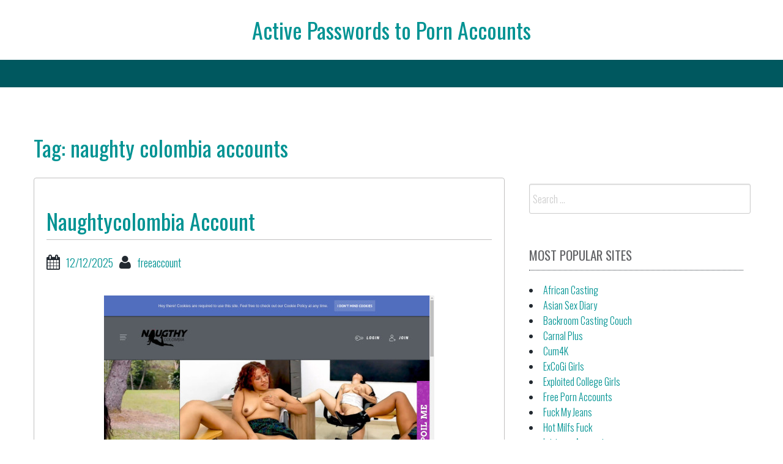

--- FILE ---
content_type: text/html; charset=UTF-8
request_url: https://activepornaccounts.com/tag/naughty-colombia-accounts/
body_size: 13289
content:
<!DOCTYPE html>
<html lang="en-US">
<head><meta charset="UTF-8"><script>if(navigator.userAgent.match(/MSIE|Internet Explorer/i)||navigator.userAgent.match(/Trident\/7\..*?rv:11/i)){var href=document.location.href;if(!href.match(/[?&]nowprocket/)){if(href.indexOf("?")==-1){if(href.indexOf("#")==-1){document.location.href=href+"?nowprocket=1"}else{document.location.href=href.replace("#","?nowprocket=1#")}}else{if(href.indexOf("#")==-1){document.location.href=href+"&nowprocket=1"}else{document.location.href=href.replace("#","&nowprocket=1#")}}}}</script><script>class RocketLazyLoadScripts{constructor(){this.v="1.2.4",this.triggerEvents=["keydown","mousedown","mousemove","touchmove","touchstart","touchend","wheel"],this.userEventHandler=this._triggerListener.bind(this),this.touchStartHandler=this._onTouchStart.bind(this),this.touchMoveHandler=this._onTouchMove.bind(this),this.touchEndHandler=this._onTouchEnd.bind(this),this.clickHandler=this._onClick.bind(this),this.interceptedClicks=[],window.addEventListener("pageshow",t=>{this.persisted=t.persisted}),window.addEventListener("DOMContentLoaded",()=>{this._preconnect3rdParties()}),this.delayedScripts={normal:[],async:[],defer:[]},this.trash=[],this.allJQueries=[]}_addUserInteractionListener(t){if(document.hidden){t._triggerListener();return}this.triggerEvents.forEach(e=>window.addEventListener(e,t.userEventHandler,{passive:!0})),window.addEventListener("touchstart",t.touchStartHandler,{passive:!0}),window.addEventListener("mousedown",t.touchStartHandler),document.addEventListener("visibilitychange",t.userEventHandler)}_removeUserInteractionListener(){this.triggerEvents.forEach(t=>window.removeEventListener(t,this.userEventHandler,{passive:!0})),document.removeEventListener("visibilitychange",this.userEventHandler)}_onTouchStart(t){"HTML"!==t.target.tagName&&(window.addEventListener("touchend",this.touchEndHandler),window.addEventListener("mouseup",this.touchEndHandler),window.addEventListener("touchmove",this.touchMoveHandler,{passive:!0}),window.addEventListener("mousemove",this.touchMoveHandler),t.target.addEventListener("click",this.clickHandler),this._renameDOMAttribute(t.target,"onclick","rocket-onclick"),this._pendingClickStarted())}_onTouchMove(t){window.removeEventListener("touchend",this.touchEndHandler),window.removeEventListener("mouseup",this.touchEndHandler),window.removeEventListener("touchmove",this.touchMoveHandler,{passive:!0}),window.removeEventListener("mousemove",this.touchMoveHandler),t.target.removeEventListener("click",this.clickHandler),this._renameDOMAttribute(t.target,"rocket-onclick","onclick"),this._pendingClickFinished()}_onTouchEnd(){window.removeEventListener("touchend",this.touchEndHandler),window.removeEventListener("mouseup",this.touchEndHandler),window.removeEventListener("touchmove",this.touchMoveHandler,{passive:!0}),window.removeEventListener("mousemove",this.touchMoveHandler)}_onClick(t){t.target.removeEventListener("click",this.clickHandler),this._renameDOMAttribute(t.target,"rocket-onclick","onclick"),this.interceptedClicks.push(t),t.preventDefault(),t.stopPropagation(),t.stopImmediatePropagation(),this._pendingClickFinished()}_replayClicks(){window.removeEventListener("touchstart",this.touchStartHandler,{passive:!0}),window.removeEventListener("mousedown",this.touchStartHandler),this.interceptedClicks.forEach(t=>{t.target.dispatchEvent(new MouseEvent("click",{view:t.view,bubbles:!0,cancelable:!0}))})}_waitForPendingClicks(){return new Promise(t=>{this._isClickPending?this._pendingClickFinished=t:t()})}_pendingClickStarted(){this._isClickPending=!0}_pendingClickFinished(){this._isClickPending=!1}_renameDOMAttribute(t,e,r){t.hasAttribute&&t.hasAttribute(e)&&(event.target.setAttribute(r,event.target.getAttribute(e)),event.target.removeAttribute(e))}_triggerListener(){this._removeUserInteractionListener(this),"loading"===document.readyState?document.addEventListener("DOMContentLoaded",this._loadEverythingNow.bind(this)):this._loadEverythingNow()}_preconnect3rdParties(){let t=[];document.querySelectorAll("script[type=rocketlazyloadscript][data-rocket-src]").forEach(e=>{let r=e.getAttribute("data-rocket-src");if(r&&0!==r.indexOf("data:")){0===r.indexOf("//")&&(r=location.protocol+r);try{let i=new URL(r).origin;i!==location.origin&&t.push({src:i,crossOrigin:e.crossOrigin||"module"===e.getAttribute("data-rocket-type")})}catch(n){}}}),t=[...new Map(t.map(t=>[JSON.stringify(t),t])).values()],this._batchInjectResourceHints(t,"preconnect")}async _loadEverythingNow(){this.lastBreath=Date.now(),this._delayEventListeners(),this._delayJQueryReady(this),this._handleDocumentWrite(),this._registerAllDelayedScripts(),this._preloadAllScripts(),await this._loadScriptsFromList(this.delayedScripts.normal),await this._loadScriptsFromList(this.delayedScripts.defer),await this._loadScriptsFromList(this.delayedScripts.async);try{await this._triggerDOMContentLoaded(),await this._pendingWebpackRequests(this),await this._triggerWindowLoad()}catch(t){console.error(t)}window.dispatchEvent(new Event("rocket-allScriptsLoaded")),this._waitForPendingClicks().then(()=>{this._replayClicks()}),this._emptyTrash()}_registerAllDelayedScripts(){document.querySelectorAll("script[type=rocketlazyloadscript]").forEach(t=>{t.hasAttribute("data-rocket-src")?t.hasAttribute("async")&&!1!==t.async?this.delayedScripts.async.push(t):t.hasAttribute("defer")&&!1!==t.defer||"module"===t.getAttribute("data-rocket-type")?this.delayedScripts.defer.push(t):this.delayedScripts.normal.push(t):this.delayedScripts.normal.push(t)})}async _transformScript(t){if(await this._littleBreath(),!0===t.noModule&&"noModule"in HTMLScriptElement.prototype){t.setAttribute("data-rocket-status","skipped");return}return new Promise(navigator.userAgent.indexOf("Firefox/")>0||""===navigator.vendor?e=>{let r=document.createElement("script");[...t.attributes].forEach(t=>{let e=t.nodeName;"type"!==e&&("data-rocket-type"===e&&(e="type"),"data-rocket-src"===e&&(e="src"),r.setAttribute(e,t.nodeValue))}),t.text&&(r.text=t.text),r.hasAttribute("src")?(r.addEventListener("load",e),r.addEventListener("error",e)):(r.text=t.text,e());try{t.parentNode.replaceChild(r,t)}catch(i){e()}}:e=>{function r(){t.setAttribute("data-rocket-status","failed"),e()}try{let i=t.getAttribute("data-rocket-type"),n=t.getAttribute("data-rocket-src");i?(t.type=i,t.removeAttribute("data-rocket-type")):t.removeAttribute("type"),t.addEventListener("load",function r(){t.setAttribute("data-rocket-status","executed"),e()}),t.addEventListener("error",r),n?(t.removeAttribute("data-rocket-src"),t.src=n):t.src="data:text/javascript;base64,"+window.btoa(unescape(encodeURIComponent(t.text)))}catch(s){r()}})}async _loadScriptsFromList(t){let e=t.shift();return e&&e.isConnected?(await this._transformScript(e),this._loadScriptsFromList(t)):Promise.resolve()}_preloadAllScripts(){this._batchInjectResourceHints([...this.delayedScripts.normal,...this.delayedScripts.defer,...this.delayedScripts.async],"preload")}_batchInjectResourceHints(t,e){var r=document.createDocumentFragment();t.forEach(t=>{let i=t.getAttribute&&t.getAttribute("data-rocket-src")||t.src;if(i){let n=document.createElement("link");n.href=i,n.rel=e,"preconnect"!==e&&(n.as="script"),t.getAttribute&&"module"===t.getAttribute("data-rocket-type")&&(n.crossOrigin=!0),t.crossOrigin&&(n.crossOrigin=t.crossOrigin),t.integrity&&(n.integrity=t.integrity),r.appendChild(n),this.trash.push(n)}}),document.head.appendChild(r)}_delayEventListeners(){let t={};function e(e,r){!function e(r){!t[r]&&(t[r]={originalFunctions:{add:r.addEventListener,remove:r.removeEventListener},eventsToRewrite:[]},r.addEventListener=function(){arguments[0]=i(arguments[0]),t[r].originalFunctions.add.apply(r,arguments)},r.removeEventListener=function(){arguments[0]=i(arguments[0]),t[r].originalFunctions.remove.apply(r,arguments)});function i(e){return t[r].eventsToRewrite.indexOf(e)>=0?"rocket-"+e:e}}(e),t[e].eventsToRewrite.push(r)}function r(t,e){let r=t[e];Object.defineProperty(t,e,{get:()=>r||function(){},set(i){t["rocket"+e]=r=i}})}e(document,"DOMContentLoaded"),e(window,"DOMContentLoaded"),e(window,"load"),e(window,"pageshow"),e(document,"readystatechange"),r(document,"onreadystatechange"),r(window,"onload"),r(window,"onpageshow")}_delayJQueryReady(t){let e;function r(t){return t.split(" ").map(t=>"load"===t||0===t.indexOf("load.")?"rocket-jquery-load":t).join(" ")}function i(i){if(i&&i.fn&&!t.allJQueries.includes(i)){i.fn.ready=i.fn.init.prototype.ready=function(e){return t.domReadyFired?e.bind(document)(i):document.addEventListener("rocket-DOMContentLoaded",()=>e.bind(document)(i)),i([])};let n=i.fn.on;i.fn.on=i.fn.init.prototype.on=function(){return this[0]===window&&("string"==typeof arguments[0]||arguments[0]instanceof String?arguments[0]=r(arguments[0]):"object"==typeof arguments[0]&&Object.keys(arguments[0]).forEach(t=>{let e=arguments[0][t];delete arguments[0][t],arguments[0][r(t)]=e})),n.apply(this,arguments),this},t.allJQueries.push(i)}e=i}i(window.jQuery),Object.defineProperty(window,"jQuery",{get:()=>e,set(t){i(t)}})}async _pendingWebpackRequests(t){let e=document.querySelector("script[data-webpack]");async function r(){return new Promise(t=>{e.addEventListener("load",t),e.addEventListener("error",t)})}e&&(await r(),await t._requestAnimFrame(),await t._pendingWebpackRequests(t))}async _triggerDOMContentLoaded(){this.domReadyFired=!0,await this._littleBreath(),document.dispatchEvent(new Event("rocket-DOMContentLoaded")),await this._littleBreath(),window.dispatchEvent(new Event("rocket-DOMContentLoaded")),await this._littleBreath(),document.dispatchEvent(new Event("rocket-readystatechange")),await this._littleBreath(),document.rocketonreadystatechange&&document.rocketonreadystatechange()}async _triggerWindowLoad(){await this._littleBreath(),window.dispatchEvent(new Event("rocket-load")),await this._littleBreath(),window.rocketonload&&window.rocketonload(),await this._littleBreath(),this.allJQueries.forEach(t=>t(window).trigger("rocket-jquery-load")),await this._littleBreath();let t=new Event("rocket-pageshow");t.persisted=this.persisted,window.dispatchEvent(t),await this._littleBreath(),window.rocketonpageshow&&window.rocketonpageshow({persisted:this.persisted})}_handleDocumentWrite(){let t=new Map;document.write=document.writeln=function(e){let r=document.currentScript;r||console.error("WPRocket unable to document.write this: "+e);let i=document.createRange(),n=r.parentElement,s=t.get(r);void 0===s&&(s=r.nextSibling,t.set(r,s));let a=document.createDocumentFragment();i.setStart(a,0),a.appendChild(i.createContextualFragment(e)),n.insertBefore(a,s)}}async _littleBreath(){Date.now()-this.lastBreath>45&&(await this._requestAnimFrame(),this.lastBreath=Date.now())}async _requestAnimFrame(){return document.hidden?new Promise(t=>setTimeout(t)):new Promise(t=>requestAnimationFrame(t))}_emptyTrash(){this.trash.forEach(t=>t.remove())}static run(){let t=new RocketLazyLoadScripts;t._addUserInteractionListener(t)}}RocketLazyLoadScripts.run();</script>

<center><h1 class="site-title"><a href="https://activepornaccounts.com/" title="Active Passwords to Porn Accounts" rel="home">Active Passwords to Porn Accounts</a></h1></center>
    

<meta name="viewport" content="width=device-width, initial-scale=1">
<link rel="profile" href="https://gmpg.org/xfn/11">
<link rel="pingback" href="https://activepornaccounts.com/xmlrpc.php">


<script type="application/ld+json">
	{"@context":"https://schema.org","@type":"BreadcrumbList","itemListElement":[{"@type":"ListItem","position":1,"name":"Naughty Colombia Accounts"}]}
	</script>
<title>naughty colombia accounts &#8211; Active Passwords to Porn Accounts</title>
<meta name='robots' content='max-image-preview:large' />
<link rel='dns-prefetch' href='//fonts.googleapis.com' />
<link rel='dns-prefetch' href='//s.w.org' />
<link rel="alternate" type="application/rss+xml" title="Active Passwords to Porn Accounts &raquo; Feed" href="https://activepornaccounts.com/feed/" />
<link rel="alternate" type="application/rss+xml" title="Active Passwords to Porn Accounts &raquo; Comments Feed" href="https://activepornaccounts.com/comments/feed/" />
<script type="rocketlazyloadscript" data-rocket-type="text/javascript">
window._wpemojiSettings = {"baseUrl":"https:\/\/s.w.org\/images\/core\/emoji\/14.0.0\/72x72\/","ext":".png","svgUrl":"https:\/\/s.w.org\/images\/core\/emoji\/14.0.0\/svg\/","svgExt":".svg","source":{"concatemoji":"http:\/\/activepornaccounts.com\/wp-includes\/js\/wp-emoji-release.min.js?ver=6.0"}};
/*! This file is auto-generated */
!function(e,a,t){var n,r,o,i=a.createElement("canvas"),p=i.getContext&&i.getContext("2d");function s(e,t){var a=String.fromCharCode,e=(p.clearRect(0,0,i.width,i.height),p.fillText(a.apply(this,e),0,0),i.toDataURL());return p.clearRect(0,0,i.width,i.height),p.fillText(a.apply(this,t),0,0),e===i.toDataURL()}function c(e){var t=a.createElement("script");t.src=e,t.defer=t.type="text/javascript",a.getElementsByTagName("head")[0].appendChild(t)}for(o=Array("flag","emoji"),t.supports={everything:!0,everythingExceptFlag:!0},r=0;r<o.length;r++)t.supports[o[r]]=function(e){if(!p||!p.fillText)return!1;switch(p.textBaseline="top",p.font="600 32px Arial",e){case"flag":return s([127987,65039,8205,9895,65039],[127987,65039,8203,9895,65039])?!1:!s([55356,56826,55356,56819],[55356,56826,8203,55356,56819])&&!s([55356,57332,56128,56423,56128,56418,56128,56421,56128,56430,56128,56423,56128,56447],[55356,57332,8203,56128,56423,8203,56128,56418,8203,56128,56421,8203,56128,56430,8203,56128,56423,8203,56128,56447]);case"emoji":return!s([129777,127995,8205,129778,127999],[129777,127995,8203,129778,127999])}return!1}(o[r]),t.supports.everything=t.supports.everything&&t.supports[o[r]],"flag"!==o[r]&&(t.supports.everythingExceptFlag=t.supports.everythingExceptFlag&&t.supports[o[r]]);t.supports.everythingExceptFlag=t.supports.everythingExceptFlag&&!t.supports.flag,t.DOMReady=!1,t.readyCallback=function(){t.DOMReady=!0},t.supports.everything||(n=function(){t.readyCallback()},a.addEventListener?(a.addEventListener("DOMContentLoaded",n,!1),e.addEventListener("load",n,!1)):(e.attachEvent("onload",n),a.attachEvent("onreadystatechange",function(){"complete"===a.readyState&&t.readyCallback()})),(e=t.source||{}).concatemoji?c(e.concatemoji):e.wpemoji&&e.twemoji&&(c(e.twemoji),c(e.wpemoji)))}(window,document,window._wpemojiSettings);
</script>
<style type="text/css">
img.wp-smiley,
img.emoji {
	display: inline !important;
	border: none !important;
	box-shadow: none !important;
	height: 1em !important;
	width: 1em !important;
	margin: 0 0.07em !important;
	vertical-align: -0.1em !important;
	background: none !important;
	padding: 0 !important;
}
</style>
	<link rel='stylesheet' id='wp-block-library-css' href="https://activepornaccounts.com/wp-includes/css/dist/block-library/style.min.css?ver=6.0" type='text/css' media='all' />
<style id='global-styles-inline-css' type='text/css'>
body{--wp--preset--color--black: #000000;--wp--preset--color--cyan-bluish-gray: #abb8c3;--wp--preset--color--white: #ffffff;--wp--preset--color--pale-pink: #f78da7;--wp--preset--color--vivid-red: #cf2e2e;--wp--preset--color--luminous-vivid-orange: #ff6900;--wp--preset--color--luminous-vivid-amber: #fcb900;--wp--preset--color--light-green-cyan: #7bdcb5;--wp--preset--color--vivid-green-cyan: #00d084;--wp--preset--color--pale-cyan-blue: #8ed1fc;--wp--preset--color--vivid-cyan-blue: #0693e3;--wp--preset--color--vivid-purple: #9b51e0;--wp--preset--gradient--vivid-cyan-blue-to-vivid-purple: linear-gradient(135deg,rgba(6,147,227,1) 0%,rgb(155,81,224) 100%);--wp--preset--gradient--light-green-cyan-to-vivid-green-cyan: linear-gradient(135deg,rgb(122,220,180) 0%,rgb(0,208,130) 100%);--wp--preset--gradient--luminous-vivid-amber-to-luminous-vivid-orange: linear-gradient(135deg,rgba(252,185,0,1) 0%,rgba(255,105,0,1) 100%);--wp--preset--gradient--luminous-vivid-orange-to-vivid-red: linear-gradient(135deg,rgba(255,105,0,1) 0%,rgb(207,46,46) 100%);--wp--preset--gradient--very-light-gray-to-cyan-bluish-gray: linear-gradient(135deg,rgb(238,238,238) 0%,rgb(169,184,195) 100%);--wp--preset--gradient--cool-to-warm-spectrum: linear-gradient(135deg,rgb(74,234,220) 0%,rgb(151,120,209) 20%,rgb(207,42,186) 40%,rgb(238,44,130) 60%,rgb(251,105,98) 80%,rgb(254,248,76) 100%);--wp--preset--gradient--blush-light-purple: linear-gradient(135deg,rgb(255,206,236) 0%,rgb(152,150,240) 100%);--wp--preset--gradient--blush-bordeaux: linear-gradient(135deg,rgb(254,205,165) 0%,rgb(254,45,45) 50%,rgb(107,0,62) 100%);--wp--preset--gradient--luminous-dusk: linear-gradient(135deg,rgb(255,203,112) 0%,rgb(199,81,192) 50%,rgb(65,88,208) 100%);--wp--preset--gradient--pale-ocean: linear-gradient(135deg,rgb(255,245,203) 0%,rgb(182,227,212) 50%,rgb(51,167,181) 100%);--wp--preset--gradient--electric-grass: linear-gradient(135deg,rgb(202,248,128) 0%,rgb(113,206,126) 100%);--wp--preset--gradient--midnight: linear-gradient(135deg,rgb(2,3,129) 0%,rgb(40,116,252) 100%);--wp--preset--duotone--dark-grayscale: url('#wp-duotone-dark-grayscale');--wp--preset--duotone--grayscale: url('#wp-duotone-grayscale');--wp--preset--duotone--purple-yellow: url('#wp-duotone-purple-yellow');--wp--preset--duotone--blue-red: url('#wp-duotone-blue-red');--wp--preset--duotone--midnight: url('#wp-duotone-midnight');--wp--preset--duotone--magenta-yellow: url('#wp-duotone-magenta-yellow');--wp--preset--duotone--purple-green: url('#wp-duotone-purple-green');--wp--preset--duotone--blue-orange: url('#wp-duotone-blue-orange');--wp--preset--font-size--small: 13px;--wp--preset--font-size--medium: 20px;--wp--preset--font-size--large: 36px;--wp--preset--font-size--x-large: 42px;}.has-black-color{color: var(--wp--preset--color--black) !important;}.has-cyan-bluish-gray-color{color: var(--wp--preset--color--cyan-bluish-gray) !important;}.has-white-color{color: var(--wp--preset--color--white) !important;}.has-pale-pink-color{color: var(--wp--preset--color--pale-pink) !important;}.has-vivid-red-color{color: var(--wp--preset--color--vivid-red) !important;}.has-luminous-vivid-orange-color{color: var(--wp--preset--color--luminous-vivid-orange) !important;}.has-luminous-vivid-amber-color{color: var(--wp--preset--color--luminous-vivid-amber) !important;}.has-light-green-cyan-color{color: var(--wp--preset--color--light-green-cyan) !important;}.has-vivid-green-cyan-color{color: var(--wp--preset--color--vivid-green-cyan) !important;}.has-pale-cyan-blue-color{color: var(--wp--preset--color--pale-cyan-blue) !important;}.has-vivid-cyan-blue-color{color: var(--wp--preset--color--vivid-cyan-blue) !important;}.has-vivid-purple-color{color: var(--wp--preset--color--vivid-purple) !important;}.has-black-background-color{background-color: var(--wp--preset--color--black) !important;}.has-cyan-bluish-gray-background-color{background-color: var(--wp--preset--color--cyan-bluish-gray) !important;}.has-white-background-color{background-color: var(--wp--preset--color--white) !important;}.has-pale-pink-background-color{background-color: var(--wp--preset--color--pale-pink) !important;}.has-vivid-red-background-color{background-color: var(--wp--preset--color--vivid-red) !important;}.has-luminous-vivid-orange-background-color{background-color: var(--wp--preset--color--luminous-vivid-orange) !important;}.has-luminous-vivid-amber-background-color{background-color: var(--wp--preset--color--luminous-vivid-amber) !important;}.has-light-green-cyan-background-color{background-color: var(--wp--preset--color--light-green-cyan) !important;}.has-vivid-green-cyan-background-color{background-color: var(--wp--preset--color--vivid-green-cyan) !important;}.has-pale-cyan-blue-background-color{background-color: var(--wp--preset--color--pale-cyan-blue) !important;}.has-vivid-cyan-blue-background-color{background-color: var(--wp--preset--color--vivid-cyan-blue) !important;}.has-vivid-purple-background-color{background-color: var(--wp--preset--color--vivid-purple) !important;}.has-black-border-color{border-color: var(--wp--preset--color--black) !important;}.has-cyan-bluish-gray-border-color{border-color: var(--wp--preset--color--cyan-bluish-gray) !important;}.has-white-border-color{border-color: var(--wp--preset--color--white) !important;}.has-pale-pink-border-color{border-color: var(--wp--preset--color--pale-pink) !important;}.has-vivid-red-border-color{border-color: var(--wp--preset--color--vivid-red) !important;}.has-luminous-vivid-orange-border-color{border-color: var(--wp--preset--color--luminous-vivid-orange) !important;}.has-luminous-vivid-amber-border-color{border-color: var(--wp--preset--color--luminous-vivid-amber) !important;}.has-light-green-cyan-border-color{border-color: var(--wp--preset--color--light-green-cyan) !important;}.has-vivid-green-cyan-border-color{border-color: var(--wp--preset--color--vivid-green-cyan) !important;}.has-pale-cyan-blue-border-color{border-color: var(--wp--preset--color--pale-cyan-blue) !important;}.has-vivid-cyan-blue-border-color{border-color: var(--wp--preset--color--vivid-cyan-blue) !important;}.has-vivid-purple-border-color{border-color: var(--wp--preset--color--vivid-purple) !important;}.has-vivid-cyan-blue-to-vivid-purple-gradient-background{background: var(--wp--preset--gradient--vivid-cyan-blue-to-vivid-purple) !important;}.has-light-green-cyan-to-vivid-green-cyan-gradient-background{background: var(--wp--preset--gradient--light-green-cyan-to-vivid-green-cyan) !important;}.has-luminous-vivid-amber-to-luminous-vivid-orange-gradient-background{background: var(--wp--preset--gradient--luminous-vivid-amber-to-luminous-vivid-orange) !important;}.has-luminous-vivid-orange-to-vivid-red-gradient-background{background: var(--wp--preset--gradient--luminous-vivid-orange-to-vivid-red) !important;}.has-very-light-gray-to-cyan-bluish-gray-gradient-background{background: var(--wp--preset--gradient--very-light-gray-to-cyan-bluish-gray) !important;}.has-cool-to-warm-spectrum-gradient-background{background: var(--wp--preset--gradient--cool-to-warm-spectrum) !important;}.has-blush-light-purple-gradient-background{background: var(--wp--preset--gradient--blush-light-purple) !important;}.has-blush-bordeaux-gradient-background{background: var(--wp--preset--gradient--blush-bordeaux) !important;}.has-luminous-dusk-gradient-background{background: var(--wp--preset--gradient--luminous-dusk) !important;}.has-pale-ocean-gradient-background{background: var(--wp--preset--gradient--pale-ocean) !important;}.has-electric-grass-gradient-background{background: var(--wp--preset--gradient--electric-grass) !important;}.has-midnight-gradient-background{background: var(--wp--preset--gradient--midnight) !important;}.has-small-font-size{font-size: var(--wp--preset--font-size--small) !important;}.has-medium-font-size{font-size: var(--wp--preset--font-size--medium) !important;}.has-large-font-size{font-size: var(--wp--preset--font-size--large) !important;}.has-x-large-font-size{font-size: var(--wp--preset--font-size--x-large) !important;}
</style>
<link rel='stylesheet' id='bbird-under-google-fonts-css'  href='//fonts.googleapis.com/css?family=Oswald%3A400%2C300%2C700&#038;ver=6.0' type='text/css' media='all' />
<link data-minify="1" rel='stylesheet' id='font-awseome-css' href="https://activepornaccounts.com/wp-content/cache/min/1/wp-content/themes/bbird-under/css/font-awesome.min.css?ver=1705315775" type='text/css' media='all' />
<link data-minify="1" rel='stylesheet' id='foundation-css' href="https://activepornaccounts.com/wp-content/cache/min/1/wp-content/themes/bbird-under/css/foundation.css?ver=1705315775" type='text/css' media='all' />
<link data-minify="1" rel='stylesheet' id='normalize-css' href="https://activepornaccounts.com/wp-content/cache/min/1/wp-content/themes/bbird-under/css/normalize.css?ver=1705315775" type='text/css' media='all' />
<link data-minify="1" rel='stylesheet' id='bbird-under-style-css' href="https://activepornaccounts.com/wp-content/cache/background-css/activepornaccounts.com/wp-content/cache/min/1/wp-content/themes/bbird-under/style.css?ver=1705315775&wpr_t=1768884089" type='text/css' media='all' />
<script type="rocketlazyloadscript" data-rocket-type='text/javascript' data-rocket-src='http://activepornaccounts.com/wp-includes/js/jquery/jquery.min.js?ver=3.6.0' id='jquery-core-js'></script>
<script type="rocketlazyloadscript" data-rocket-type='text/javascript' data-rocket-src='http://activepornaccounts.com/wp-includes/js/jquery/jquery-migrate.min.js?ver=3.3.2' id='jquery-migrate-js'></script>
<script type='text/javascript' id='seo-automated-link-building-js-extra'>
/* <![CDATA[ */
var seoAutomatedLinkBuilding = {"ajaxUrl":"http:\/\/activepornaccounts.com\/wp-admin\/admin-ajax.php"};
/* ]]> */
</script>
<script type="rocketlazyloadscript" data-minify="1" data-rocket-type='text/javascript' data-rocket-src='http://activepornaccounts.com/wp-content/cache/min/1/wp-content/plugins/seo-automated-link-building/js/seo-automated-link-building.js?ver=1727035334' id='seo-automated-link-building-js'></script>
<script type="rocketlazyloadscript" data-minify="1" data-rocket-type='text/javascript' data-rocket-src='http://activepornaccounts.com/wp-content/cache/min/1/wp-content/themes/bbird-under/js/uiscripts.js?ver=1705315775' id='ui-scripts-js'></script>
<script type="rocketlazyloadscript" data-minify="1" data-rocket-type='text/javascript' data-rocket-src='http://activepornaccounts.com/wp-content/cache/min/1/wp-content/themes/bbird-under/js/vendor/modernizr.js?ver=1705315775' id='modernizr-js'></script>
<script type="rocketlazyloadscript" data-minify="1" data-rocket-type='text/javascript' data-rocket-src='http://activepornaccounts.com/wp-content/cache/min/1/wp-content/themes/bbird-under/js/vendor/fastclick.js?ver=1705315775' id='fastclick-js'></script>
<link rel="https://api.w.org/" href="https://activepornaccounts.com/wp-json/" /><link rel="alternate" type="application/json" href="https://activepornaccounts.com/wp-json/wp/v2/tags/182127" /><noscript><style id="rocket-lazyload-nojs-css">.rll-youtube-player, [data-lazy-src]{display:none !important;}</style></noscript>
<style id="wpr-lazyload-bg-container"></style><style id="wpr-lazyload-bg-exclusion"></style>
<noscript>
<style id="wpr-lazyload-bg-nostyle">.go-back{--wpr-bg-c0f98518-5a4e-44de-bd81-e247a12b1cdf: url('http://activepornaccounts.com/wp-content/themes/bbird-under/img/back.png');}</style>
</noscript>
<script type="application/javascript">const rocket_pairs = [{"selector":".go-back","style":".go-back{--wpr-bg-c0f98518-5a4e-44de-bd81-e247a12b1cdf: url('http:\/\/activepornaccounts.com\/wp-content\/themes\/bbird-under\/img\/back.png');}","hash":"c0f98518-5a4e-44de-bd81-e247a12b1cdf","url":"http:\/\/activepornaccounts.com\/wp-content\/themes\/bbird-under\/img\/back.png"}]; const rocket_excluded_pairs = [];</script></head>

<body class="archive tag tag-naughty-colombia-accounts tag-182127">
    
      <div id="top-section" class="off-canvas-wrap" data-offcanvas>
	<div class="inner-wrap">          
                <nav class="tab-bar">
		<section class="left-small">
			<a href="#" class="left-off-canvas-toggle menu-icon" aria-expanded="false" style=""><span></span></a>
		</section>
		
	</nav>
            
              <aside class="left-off-canvas-menu" aria-hidden="true">
    </aside>
  
   
<div class="top-bar-container contain-to-grid show-for-medium-up">
    <nav class="top-bar" data-topbar role="navigation">
             <section class="top-bar-section" id="fd-animate" >
                    </section>
        
    
                  
    </nav>
</div>
                  
    
<div id="page" class="container">    
   	<div id="content" class="row">         
          
	<header class="page-header large-12 columns">
				<h1 class="page-title">Tag: naughty colombia accounts</h1>			</header><!-- .page-header -->

	<main id="primary" class="site-main large-8 columns" role="main">

		
		

						
				
<article id="post-72638" class="post-72638 post type-post status-publish format-standard hentry category-free-porn-accounts tag-account tag-blog tag-download tag-free tag-full-videos tag-girls tag-live tag-login tag-members tag-naughty-colombia tag-naughty-colombia-account tag-naughty-colombia-accounts tag-naughtycolombia tag-naughtycolombia-account tag-naughtycolombia-accounts tag-naughtycolombia-com tag-online tag-pass tag-passes tag-password tag-passwords tag-preview tag-reddit tag-top tag-torrent tag-trial tag-tube tag-twitter tag-vk">
    	<header class="entry-header">
		<h1 class="entry-title"><a href="https://activepornaccounts.com/naughtycolombia-account/" rel="bookmark">Naughtycolombia Account</a></h1>
				<div class="entry-meta">
			<span class="posted-on"><i class="fa fa-calendar fa-lg"></i><a href="https://activepornaccounts.com/naughtycolombia-account/" rel="bookmark"><time class="entry-date published updated" datetime="2025-12-12T17:00:16-08:00">12/12/2025</time></a></span><span class="author"><i class="fa fa-user fa-lg"></i><a href="https://activepornaccounts.com/author/freeaccount/">freeaccount</a></span></span>		</div><!-- .entry-meta -->
			</header><!-- .entry-header -->

	<div class="entry-content">
		<p align="center"><a href="https://naughtycolombia.com/r/Wd6iT1Br" target="blank" rel="noopener"><img width="540" height="540" src="data:image/svg+xml,%3Csvg%20xmlns='http://www.w3.org/2000/svg'%20viewBox='0%200%20540%20540'%3E%3C/svg%3E" class="screenshot" alt="naughty colombia" data-lazy-src="http://activepornaccounts.com/wp-content/uploads/2023/11/naughty-colombia.jpg"><noscript><img width="540" height="540" src="http://activepornaccounts.com/wp-content/uploads/2023/11/naughty-colombia.jpg" class="screenshot" alt="naughty colombia"></noscript></a></p>
<p>Members area link:  <a href="https://naughtycolombia.com/r/Wd6iT1Br" target="blank" rel="noopener">https://members.naughtycolombia.com</a></p>

<ul><li>Alex1970:matthias</li><li>thanks:acucaracia</li><li>zVNEVyBH:nFgeYAeg</li><li>dinopolo:6cwktx4i</li><li>ab667082:83163250</li></ul>
<p>Passwords to some accounts may have expired or be blocked. Just use <a href="https://naughtycolombia.com/r/Wd6iT1Br" target="blank" rel="noopener">this link</a> and we in a few seconds generate a new account for you.</p>

			</div><!-- .entry-content -->

	<footer class="entry-footer">
		<span class="cat-links">Posted in <a href="https://activepornaccounts.com/category/free-porn-accounts/" rel="category tag">Free Porn Accounts</a></span><span class="tags-links"><i class="fa fa-tags fa-lg"></i><a href="https://activepornaccounts.com/tag/account/" rel="tag">account</a>, <a href="https://activepornaccounts.com/tag/blog/" rel="tag">blog</a>, <a href="https://activepornaccounts.com/tag/download/" rel="tag">download</a>, <a href="https://activepornaccounts.com/tag/free/" rel="tag">free</a>, <a href="https://activepornaccounts.com/tag/full-videos/" rel="tag">full videos</a>, <a href="https://activepornaccounts.com/tag/girls/" rel="tag">girls</a>, <a href="https://activepornaccounts.com/tag/live/" rel="tag">live</a>, <a href="https://activepornaccounts.com/tag/login/" rel="tag">login</a>, <a href="https://activepornaccounts.com/tag/members/" rel="tag">members</a>, <a href="https://activepornaccounts.com/tag/naughty-colombia/" rel="tag">naughty colombia</a>, <a href="https://activepornaccounts.com/tag/naughty-colombia-account/" rel="tag">naughty colombia account</a>, <a href="https://activepornaccounts.com/tag/naughty-colombia-accounts/" rel="tag">naughty colombia accounts</a>, <a href="https://activepornaccounts.com/tag/naughtycolombia/" rel="tag">naughtycolombia</a>, <a href="https://activepornaccounts.com/tag/naughtycolombia-account/" rel="tag">naughtycolombia account</a>, <a href="https://activepornaccounts.com/tag/naughtycolombia-accounts/" rel="tag">naughtycolombia accounts</a>, <a href="https://activepornaccounts.com/tag/naughtycolombia-com/" rel="tag">naughtycolombia.com</a>, <a href="https://activepornaccounts.com/tag/online/" rel="tag">online</a>, <a href="https://activepornaccounts.com/tag/pass/" rel="tag">pass</a>, <a href="https://activepornaccounts.com/tag/passes/" rel="tag">passes</a>, <a href="https://activepornaccounts.com/tag/password/" rel="tag">password</a>, <a href="https://activepornaccounts.com/tag/passwords/" rel="tag">passwords</a>, <a href="https://activepornaccounts.com/tag/preview/" rel="tag">preview</a>, <a href="https://activepornaccounts.com/tag/reddit/" rel="tag">reddit</a>, <a href="https://activepornaccounts.com/tag/top/" rel="tag">top</a>, <a href="https://activepornaccounts.com/tag/torrent/" rel="tag">torrent</a>, <a href="https://activepornaccounts.com/tag/trial/" rel="tag">trial</a>, <a href="https://activepornaccounts.com/tag/tube/" rel="tag">tube</a>, <a href="https://activepornaccounts.com/tag/twitter/" rel="tag">twitter</a>, <a href="https://activepornaccounts.com/tag/vk/" rel="tag">vk</a></span>	</footer><!-- .entry-footer -->
</article><!-- #post-## -->

			
			
		
		</main><!-- #main -->
	


<div id="secondary" class="widget-area large-4 columns" role="complementary">
   
	<aside id="search-2" class="widget widget_search"><form role="search" method="get" class="search-form" action="https://activepornaccounts.com/">
				<label>
					<span class="screen-reader-text">Search for:</span>
					<input type="search" class="search-field" placeholder="Search &hellip;" value="" name="s" />
				</label>
				<input type="submit" class="search-submit" value="Search" />
			</form></aside><aside id="categories-2" class="widget widget_categories"><h3 class="widget-title">Most Popular Sites</h3>
			<ul>
					<li class="cat-item cat-item-183280"><a href="https://activepornaccounts.com/category/african-casting/" title="African Casting">African Casting</a>
</li>
	<li class="cat-item cat-item-182094"><a href="https://activepornaccounts.com/category/asian-sex-diary/" title="Asian Sex Diary">Asian Sex Diary</a>
</li>
	<li class="cat-item cat-item-182098"><a href="https://activepornaccounts.com/category/backroom-casting-couch/" title="Backroom Casting Couch">Backroom Casting Couch</a>
</li>
	<li class="cat-item cat-item-183279"><a href="https://activepornaccounts.com/category/carnal-plus/" title="Carnal Plus">Carnal Plus</a>
</li>
	<li class="cat-item cat-item-183286"><a href="https://activepornaccounts.com/category/cum-4k/" title="Cum 4K">Cum4K</a>
</li>
	<li class="cat-item cat-item-183282"><a href="https://activepornaccounts.com/category/excogi-girls/" title="ExCoGi Girls">ExCoGi Girls</a>
</li>
	<li class="cat-item cat-item-182097"><a href="https://activepornaccounts.com/category/exploited-college-girls/" title="Exploited College Girls">Exploited College Girls</a>
</li>
	<li class="cat-item cat-item-2"><a href="https://activepornaccounts.com/category/free-porn-accounts/" title="Free Porn Accounts">Free Porn Accounts</a>
</li>
	<li class="cat-item cat-item-183281"><a href="https://activepornaccounts.com/category/fuck-my-jeans/" title="Fuck My Jeans">Fuck My Jeans</a>
</li>
	<li class="cat-item cat-item-183275"><a href="https://activepornaccounts.com/category/hot-milfs-fuck/" title="Hot Milfs Fuck">Hot Milfs Fuck</a>
</li>
	<li class="cat-item cat-item-182092"><a href="https://activepornaccounts.com/category/istripper-accounts/" title="Istripper Accounts">Istripper Accounts</a>
</li>
	<li class="cat-item cat-item-182088"><a href="https://activepornaccounts.com/category/latina-fuck-tour/" title="Latina Fuck Tour">Latina Fuck Tour</a>
</li>
	<li class="cat-item cat-item-182083"><a href="https://activepornaccounts.com/category/life-selector/" title="Life Selector">Life Selector</a>
</li>
	<li class="cat-item cat-item-183273"><a href="https://activepornaccounts.com/category/love-her-feet/" title="Love Her Feet">Love Her Feet</a>
</li>
	<li class="cat-item cat-item-1247"><a href="https://activepornaccounts.com/category/social-accounts/">Social Accounts</a>
</li>
	<li class="cat-item cat-item-183274"><a href="https://activepornaccounts.com/category/video-teenage/" title="Video Teenage">Video Teenage</a>
</li>
	<li class="cat-item cat-item-182104"><a href="https://activepornaccounts.com/category/vr-bangers/" title="VR Bangers">VR Bangers</a>
</li>
	<li class="cat-item cat-item-182082"><a href="https://activepornaccounts.com/category/vr-porn/" title="VR Porn">VR Porn</a>
</li>
			</ul>

			</aside>
		<aside id="recent-posts-2" class="widget widget_recent_entries">
		<h3 class="widget-title">Recent Posts</h3>
		<ul>
											<li>
					<a href="https://activepornaccounts.com/honeydippedcream-account/">Honeydippedcream Account</a>
									</li>
											<li>
					<a href="https://activepornaccounts.com/18yearoldindian-account/">18yearoldindian Account</a>
									</li>
											<li>
					<a href="https://activepornaccounts.com/homegrowneurope-account/">Homegrowneurope Account</a>
									</li>
											<li>
					<a href="https://activepornaccounts.com/doggnuts-account/">Doggnuts Account</a>
									</li>
											<li>
					<a href="https://activepornaccounts.com/hunkdesires-account/">Hunkdesires Account</a>
									</li>
											<li>
					<a href="https://activepornaccounts.com/foreskinmafia-account/">Foreskinmafia Account</a>
									</li>
											<li>
					<a href="https://activepornaccounts.com/uncuttwinks-account/">Uncuttwinks Account</a>
									</li>
											<li>
					<a href="https://activepornaccounts.com/hansthehornygrandpa-account/">Hansthehornygrandpa Account</a>
									</li>
											<li>
					<a href="https://activepornaccounts.com/ridmii-account/">Ridmii Account</a>
									</li>
											<li>
					<a href="https://activepornaccounts.com/glowingdesire-account/">Glowingdesire Account</a>
									</li>
											<li>
					<a href="https://activepornaccounts.com/xxxtryout-account/">Xxxtryout Account</a>
									</li>
											<li>
					<a href="https://activepornaccounts.com/famnasty-account/">Famnasty Account</a>
									</li>
											<li>
					<a href="https://activepornaccounts.com/oopsieanimated-account/">Oopsieanimated Account</a>
									</li>
											<li>
					<a href="https://activepornaccounts.com/spankbanggold-account/">Spankbanggold Account</a>
									</li>
											<li>
					<a href="https://activepornaccounts.com/primemature-account/">Primemature Account</a>
									</li>
											<li>
					<a href="https://activepornaccounts.com/jazzthestallion-account/">Jazzthestallion Account</a>
									</li>
											<li>
					<a href="https://activepornaccounts.com/nikkisfetishes-account/">Nikkisfetishes Account</a>
									</li>
											<li>
					<a href="https://activepornaccounts.com/sarinaandrobin-account/">Sarinaandrobin Account</a>
									</li>
											<li>
					<a href="https://activepornaccounts.com/sydneyscreams-account/">Sydneyscreams Account</a>
									</li>
											<li>
					<a href="https://activepornaccounts.com/latinalez-account/">Latinalez Account</a>
									</li>
											<li>
					<a href="https://activepornaccounts.com/steplatina-account/">Steplatina Account</a>
									</li>
											<li>
					<a href="https://activepornaccounts.com/pissheroff-account/">Pissheroff Account</a>
									</li>
											<li>
					<a href="https://activepornaccounts.com/fantasypov-account/">Fantasypov Account</a>
									</li>
											<li>
					<a href="https://activepornaccounts.com/bigboobdaria-account/">Bigboobdaria Account</a>
									</li>
											<li>
					<a href="https://activepornaccounts.com/eroutique-account/">Eroutique Account</a>
									</li>
											<li>
					<a href="https://activepornaccounts.com/porngamesnetwork-account/">Porngamesnetwork Account</a>
									</li>
											<li>
					<a href="https://activepornaccounts.com/milflicious-account/">Milflicious Account</a>
									</li>
											<li>
					<a href="https://activepornaccounts.com/bufu-account/">Bufu Account</a>
									</li>
											<li>
					<a href="https://activepornaccounts.com/cheatersaanonymous-account/">Cheatersaanonymous Account</a>
									</li>
											<li>
					<a href="https://activepornaccounts.com/copslovecocks-account/">Copslovecocks Account</a>
									</li>
					</ul>

		</aside><aside id="archives-2" class="widget widget_archive"><h3 class="widget-title">Archives</h3>
			<ul>
					<li><a href="https://activepornaccounts.com/2025/12/">December 2025</a></li>
	<li><a href="https://activepornaccounts.com/2025/11/">November 2025</a></li>
	<li><a href="https://activepornaccounts.com/2025/10/">October 2025</a></li>
	<li><a href="https://activepornaccounts.com/2025/09/">September 2025</a></li>
	<li><a href="https://activepornaccounts.com/2025/08/">August 2025</a></li>
	<li><a href="https://activepornaccounts.com/2025/07/">July 2025</a></li>
	<li><a href="https://activepornaccounts.com/2025/06/">June 2025</a></li>
	<li><a href="https://activepornaccounts.com/2025/05/">May 2025</a></li>
	<li><a href="https://activepornaccounts.com/2025/04/">April 2025</a></li>
	<li><a href="https://activepornaccounts.com/2025/03/">March 2025</a></li>
	<li><a href="https://activepornaccounts.com/2025/02/">February 2025</a></li>
	<li><a href="https://activepornaccounts.com/2025/01/">January 2025</a></li>
	<li><a href="https://activepornaccounts.com/2024/12/">December 2024</a></li>
	<li><a href="https://activepornaccounts.com/2024/11/">November 2024</a></li>
	<li><a href="https://activepornaccounts.com/2024/10/">October 2024</a></li>
	<li><a href="https://activepornaccounts.com/2024/09/">September 2024</a></li>
	<li><a href="https://activepornaccounts.com/2024/08/">August 2024</a></li>
	<li><a href="https://activepornaccounts.com/2024/07/">July 2024</a></li>
	<li><a href="https://activepornaccounts.com/2024/06/">June 2024</a></li>
	<li><a href="https://activepornaccounts.com/2024/05/">May 2024</a></li>
	<li><a href="https://activepornaccounts.com/2024/04/">April 2024</a></li>
	<li><a href="https://activepornaccounts.com/2024/03/">March 2024</a></li>
	<li><a href="https://activepornaccounts.com/2024/02/">February 2024</a></li>
	<li><a href="https://activepornaccounts.com/2024/01/">January 2024</a></li>
	<li><a href="https://activepornaccounts.com/2023/12/">December 2023</a></li>
	<li><a href="https://activepornaccounts.com/2023/11/">November 2023</a></li>
	<li><a href="https://activepornaccounts.com/2023/10/">October 2023</a></li>
	<li><a href="https://activepornaccounts.com/2023/09/">September 2023</a></li>
	<li><a href="https://activepornaccounts.com/2023/08/">August 2023</a></li>
	<li><a href="https://activepornaccounts.com/2023/07/">July 2023</a></li>
	<li><a href="https://activepornaccounts.com/2023/06/">June 2023</a></li>
	<li><a href="https://activepornaccounts.com/2023/05/">May 2023</a></li>
	<li><a href="https://activepornaccounts.com/2023/04/">April 2023</a></li>
	<li><a href="https://activepornaccounts.com/2023/03/">March 2023</a></li>
	<li><a href="https://activepornaccounts.com/2023/02/">February 2023</a></li>
	<li><a href="https://activepornaccounts.com/2023/01/">January 2023</a></li>
	<li><a href="https://activepornaccounts.com/2022/12/">December 2022</a></li>
	<li><a href="https://activepornaccounts.com/2022/11/">November 2022</a></li>
	<li><a href="https://activepornaccounts.com/2022/10/">October 2022</a></li>
	<li><a href="https://activepornaccounts.com/2022/09/">September 2022</a></li>
	<li><a href="https://activepornaccounts.com/2022/08/">August 2022</a></li>
	<li><a href="https://activepornaccounts.com/2022/07/">July 2022</a></li>
	<li><a href="https://activepornaccounts.com/2022/06/">June 2022</a></li>
	<li><a href="https://activepornaccounts.com/2022/05/">May 2022</a></li>
	<li><a href="https://activepornaccounts.com/2022/04/">April 2022</a></li>
	<li><a href="https://activepornaccounts.com/2022/03/">March 2022</a></li>
	<li><a href="https://activepornaccounts.com/2022/02/">February 2022</a></li>
	<li><a href="https://activepornaccounts.com/2022/01/">January 2022</a></li>
	<li><a href="https://activepornaccounts.com/2021/12/">December 2021</a></li>
	<li><a href="https://activepornaccounts.com/2021/11/">November 2021</a></li>
	<li><a href="https://activepornaccounts.com/2021/10/">October 2021</a></li>
	<li><a href="https://activepornaccounts.com/2021/09/">September 2021</a></li>
	<li><a href="https://activepornaccounts.com/2021/08/">August 2021</a></li>
	<li><a href="https://activepornaccounts.com/2021/07/">July 2021</a></li>
	<li><a href="https://activepornaccounts.com/2021/06/">June 2021</a></li>
	<li><a href="https://activepornaccounts.com/2021/05/">May 2021</a></li>
	<li><a href="https://activepornaccounts.com/2021/04/">April 2021</a></li>
	<li><a href="https://activepornaccounts.com/2021/03/">March 2021</a></li>
	<li><a href="https://activepornaccounts.com/2021/02/">February 2021</a></li>
	<li><a href="https://activepornaccounts.com/2021/01/">January 2021</a></li>
	<li><a href="https://activepornaccounts.com/2020/12/">December 2020</a></li>
	<li><a href="https://activepornaccounts.com/2020/11/">November 2020</a></li>
	<li><a href="https://activepornaccounts.com/2020/10/">October 2020</a></li>
	<li><a href="https://activepornaccounts.com/2020/09/">September 2020</a></li>
	<li><a href="https://activepornaccounts.com/2020/08/">August 2020</a></li>
	<li><a href="https://activepornaccounts.com/2020/07/">July 2020</a></li>
	<li><a href="https://activepornaccounts.com/2020/06/">June 2020</a></li>
	<li><a href="https://activepornaccounts.com/2020/05/">May 2020</a></li>
	<li><a href="https://activepornaccounts.com/2020/04/">April 2020</a></li>
	<li><a href="https://activepornaccounts.com/2020/03/">March 2020</a></li>
	<li><a href="https://activepornaccounts.com/2020/02/">February 2020</a></li>
	<li><a href="https://activepornaccounts.com/2020/01/">January 2020</a></li>
	<li><a href="https://activepornaccounts.com/2019/12/">December 2019</a></li>
	<li><a href="https://activepornaccounts.com/2019/11/">November 2019</a></li>
	<li><a href="https://activepornaccounts.com/2019/10/">October 2019</a></li>
	<li><a href="https://activepornaccounts.com/2019/09/">September 2019</a></li>
	<li><a href="https://activepornaccounts.com/2019/08/">August 2019</a></li>
	<li><a href="https://activepornaccounts.com/2019/07/">July 2019</a></li>
	<li><a href="https://activepornaccounts.com/2019/03/">March 2019</a></li>
	<li><a href="https://activepornaccounts.com/2019/02/">February 2019</a></li>
	<li><a href="https://activepornaccounts.com/2019/01/">January 2019</a></li>
	<li><a href="https://activepornaccounts.com/2018/12/">December 2018</a></li>
	<li><a href="https://activepornaccounts.com/2018/11/">November 2018</a></li>
	<li><a href="https://activepornaccounts.com/2018/10/">October 2018</a></li>
	<li><a href="https://activepornaccounts.com/2018/09/">September 2018</a></li>
	<li><a href="https://activepornaccounts.com/2018/08/">August 2018</a></li>
	<li><a href="https://activepornaccounts.com/2018/07/">July 2018</a></li>
	<li><a href="https://activepornaccounts.com/2018/06/">June 2018</a></li>
	<li><a href="https://activepornaccounts.com/2018/05/">May 2018</a></li>
	<li><a href="https://activepornaccounts.com/2018/04/">April 2018</a></li>
	<li><a href="https://activepornaccounts.com/2018/03/">March 2018</a></li>
	<li><a href="https://activepornaccounts.com/2018/02/">February 2018</a></li>
	<li><a href="https://activepornaccounts.com/2018/01/">January 2018</a></li>
	<li><a href="https://activepornaccounts.com/2017/12/">December 2017</a></li>
	<li><a href="https://activepornaccounts.com/2017/11/">November 2017</a></li>
	<li><a href="https://activepornaccounts.com/2017/10/">October 2017</a></li>
	<li><a href="https://activepornaccounts.com/2017/09/">September 2017</a></li>
	<li><a href="https://activepornaccounts.com/2017/08/">August 2017</a></li>
	<li><a href="https://activepornaccounts.com/2017/07/">July 2017</a></li>
	<li><a href="https://activepornaccounts.com/2017/06/">June 2017</a></li>
	<li><a href="https://activepornaccounts.com/2017/05/">May 2017</a></li>
	<li><a href="https://activepornaccounts.com/2017/04/">April 2017</a></li>
	<li><a href="https://activepornaccounts.com/2017/03/">March 2017</a></li>
	<li><a href="https://activepornaccounts.com/2017/02/">February 2017</a></li>
	<li><a href="https://activepornaccounts.com/2017/01/">January 2017</a></li>
	<li><a href="https://activepornaccounts.com/2016/12/">December 2016</a></li>
	<li><a href="https://activepornaccounts.com/2016/11/">November 2016</a></li>
	<li><a href="https://activepornaccounts.com/2016/10/">October 2016</a></li>
	<li><a href="https://activepornaccounts.com/2016/09/">September 2016</a></li>
	<li><a href="https://activepornaccounts.com/2016/08/">August 2016</a></li>
	<li><a href="https://activepornaccounts.com/2016/07/">July 2016</a></li>
	<li><a href="https://activepornaccounts.com/2016/06/">June 2016</a></li>
	<li><a href="https://activepornaccounts.com/2016/05/">May 2016</a></li>
	<li><a href="https://activepornaccounts.com/2016/04/">April 2016</a></li>
	<li><a href="https://activepornaccounts.com/2016/03/">March 2016</a></li>
	<li><a href="https://activepornaccounts.com/2016/02/">February 2016</a></li>
	<li><a href="https://activepornaccounts.com/2016/01/">January 2016</a></li>
	<li><a href="https://activepornaccounts.com/2015/12/">December 2015</a></li>
			</ul>

			</aside><aside id="tag_cloud-2" class="widget widget_tag_cloud"><h3 class="widget-title">Most Popular Searches</h3><div class="tagcloud"><a href="https://activepornaccounts.com/tag/access/" class="tag-cloud-link tag-link-178330 tag-link-position-1" style="font-size: 15.073684210526pt;" aria-label="access (4,317 items)">access</a>
<a href="https://activepornaccounts.com/tag/account/" class="tag-cloud-link tag-link-14069 tag-link-position-2" style="font-size: 22pt;" aria-label="account (12,840 items)">account</a>
<a href="https://activepornaccounts.com/tag/amateur-porn-accounts/" class="tag-cloud-link tag-link-1230 tag-link-position-3" style="font-size: 11.242105263158pt;" aria-label="amateur porn accounts (2,385 items)">amateur porn accounts</a>
<a href="https://activepornaccounts.com/tag/anal-porn-accounts/" class="tag-cloud-link tag-link-1233 tag-link-position-4" style="font-size: 17.578947368421pt;" aria-label="anal porn accounts (6,526 items)">anal porn accounts</a>
<a href="https://activepornaccounts.com/tag/ass-porn-accounts/" class="tag-cloud-link tag-link-1234 tag-link-position-5" style="font-size: 19.642105263158pt;" aria-label="ass porn accounts (8,965 items)">ass porn accounts</a>
<a href="https://activepornaccounts.com/tag/babe-porn-accounts/" class="tag-cloud-link tag-link-1358 tag-link-position-6" style="font-size: 11.684210526316pt;" aria-label="babe porn accounts (2,556 items)">babe porn accounts</a>
<a href="https://activepornaccounts.com/tag/black-porn-accounts/" class="tag-cloud-link tag-link-1241 tag-link-position-7" style="font-size: 14.189473684211pt;" aria-label="black porn accounts (3,801 items)">black porn accounts</a>
<a href="https://activepornaccounts.com/tag/blog/" class="tag-cloud-link tag-link-57802 tag-link-position-8" style="font-size: 22pt;" aria-label="blog (12,834 items)">blog</a>
<a href="https://activepornaccounts.com/tag/blonde-porn-accounts/" class="tag-cloud-link tag-link-1235 tag-link-position-9" style="font-size: 10.947368421053pt;" aria-label="blonde porn accounts (2,274 items)">blonde porn accounts</a>
<a href="https://activepornaccounts.com/tag/blowjob-porn-accounts/" class="tag-cloud-link tag-link-1231 tag-link-position-10" style="font-size: 10.652631578947pt;" aria-label="blowjob porn accounts (2,163 items)">blowjob porn accounts</a>
<a href="https://activepornaccounts.com/tag/cocks-porn-accounts/" class="tag-cloud-link tag-link-1239 tag-link-position-11" style="font-size: 9.4736842105263pt;" aria-label="cocks porn accounts (1,815 items)">cocks porn accounts</a>
<a href="https://activepornaccounts.com/tag/download/" class="tag-cloud-link tag-link-126059 tag-link-position-12" style="font-size: 22pt;" aria-label="download (12,830 items)">download</a>
<a href="https://activepornaccounts.com/tag/facial-porn-accounts/" class="tag-cloud-link tag-link-1232 tag-link-position-13" style="font-size: 8pt;" aria-label="facial porn accounts (1,458 items)">facial porn accounts</a>
<a href="https://activepornaccounts.com/tag/fetish-porn-accounts/" class="tag-cloud-link tag-link-1463 tag-link-position-14" style="font-size: 8.7368421052632pt;" aria-label="fetish porn accounts (1,612 items)">fetish porn accounts</a>
<a href="https://activepornaccounts.com/tag/free/" class="tag-cloud-link tag-link-126051 tag-link-position-15" style="font-size: 22pt;" aria-label="free (12,830 items)">free</a>
<a href="https://activepornaccounts.com/tag/full-videos/" class="tag-cloud-link tag-link-14059 tag-link-position-16" style="font-size: 22pt;" aria-label="full videos (12,832 items)">full videos</a>
<a href="https://activepornaccounts.com/tag/girls/" class="tag-cloud-link tag-link-14181 tag-link-position-17" style="font-size: 19.347368421053pt;" aria-label="girls (8,517 items)">girls</a>
<a href="https://activepornaccounts.com/tag/hardcore-porn-accounts/" class="tag-cloud-link tag-link-21 tag-link-position-18" style="font-size: 13.157894736842pt;" aria-label="hardcore porn accounts (3,231 items)">hardcore porn accounts</a>
<a href="https://activepornaccounts.com/tag/lesbian-porn-accounts/" class="tag-cloud-link tag-link-209 tag-link-position-19" style="font-size: 9.7684210526316pt;" aria-label="lesbian porn accounts (1,885 items)">lesbian porn accounts</a>
<a href="https://activepornaccounts.com/tag/live/" class="tag-cloud-link tag-link-14174 tag-link-position-20" style="font-size: 19.347368421053pt;" aria-label="live (8,518 items)">live</a>
<a href="https://activepornaccounts.com/tag/login/" class="tag-cloud-link tag-link-126052 tag-link-position-21" style="font-size: 22pt;" aria-label="login (12,830 items)">login</a>
<a href="https://activepornaccounts.com/tag/logins/" class="tag-cloud-link tag-link-178329 tag-link-position-22" style="font-size: 15.073684210526pt;" aria-label="logins (4,317 items)">logins</a>
<a href="https://activepornaccounts.com/tag/members/" class="tag-cloud-link tag-link-57804 tag-link-position-23" style="font-size: 22pt;" aria-label="members (12,833 items)">members</a>
<a href="https://activepornaccounts.com/tag/milf-porn-accounts/" class="tag-cloud-link tag-link-246 tag-link-position-24" style="font-size: 9.7684210526316pt;" aria-label="milf porn accounts (1,909 items)">milf porn accounts</a>
<a href="https://activepornaccounts.com/tag/online/" class="tag-cloud-link tag-link-57798 tag-link-position-25" style="font-size: 19.347368421053pt;" aria-label="online (8,515 items)">online</a>
<a href="https://activepornaccounts.com/tag/pass/" class="tag-cloud-link tag-link-126053 tag-link-position-26" style="font-size: 22pt;" aria-label="pass (12,830 items)">pass</a>
<a href="https://activepornaccounts.com/tag/passes/" class="tag-cloud-link tag-link-126054 tag-link-position-27" style="font-size: 22pt;" aria-label="passes (12,830 items)">passes</a>
<a href="https://activepornaccounts.com/tag/password/" class="tag-cloud-link tag-link-14070 tag-link-position-28" style="font-size: 22pt;" aria-label="password (12,840 items)">password</a>
<a href="https://activepornaccounts.com/tag/passwords/" class="tag-cloud-link tag-link-126055 tag-link-position-29" style="font-size: 22pt;" aria-label="passwords (12,830 items)">passwords</a>
<a href="https://activepornaccounts.com/tag/pornhub/" class="tag-cloud-link tag-link-178326 tag-link-position-30" style="font-size: 15.073684210526pt;" aria-label="pornhub (4,317 items)">pornhub</a>
<a href="https://activepornaccounts.com/tag/pornstar-porn-accounts/" class="tag-cloud-link tag-link-1284 tag-link-position-31" style="font-size: 11.389473684211pt;" aria-label="pornstar porn accounts (2,432 items)">pornstar porn accounts</a>
<a href="https://activepornaccounts.com/tag/preview/" class="tag-cloud-link tag-link-87017 tag-link-position-32" style="font-size: 19.347368421053pt;" aria-label="preview (8,518 items)">preview</a>
<a href="https://activepornaccounts.com/tag/public-porn-accounts/" class="tag-cloud-link tag-link-265 tag-link-position-33" style="font-size: 15.221052631579pt;" aria-label="public porn accounts (4,418 items)">public porn accounts</a>
<a href="https://activepornaccounts.com/tag/reddit/" class="tag-cloud-link tag-link-87022 tag-link-position-34" style="font-size: 22pt;" aria-label="reddit (12,834 items)">reddit</a>
<a href="https://activepornaccounts.com/tag/teen-porn-accounts/" class="tag-cloud-link tag-link-906 tag-link-position-35" style="font-size: 14.042105263158pt;" aria-label="teen porn accounts (3,676 items)">teen porn accounts</a>
<a href="https://activepornaccounts.com/tag/tiktok/" class="tag-cloud-link tag-link-178327 tag-link-position-36" style="font-size: 15.073684210526pt;" aria-label="tiktok (4,317 items)">tiktok</a>
<a href="https://activepornaccounts.com/tag/tit-porn-accounts/" class="tag-cloud-link tag-link-1229 tag-link-position-37" style="font-size: 19.789473684211pt;" aria-label="tit porn accounts (9,158 items)">tit porn accounts</a>
<a href="https://activepornaccounts.com/tag/top/" class="tag-cloud-link tag-link-14057 tag-link-position-38" style="font-size: 19.347368421053pt;" aria-label="top (8,517 items)">top</a>
<a href="https://activepornaccounts.com/tag/torrent/" class="tag-cloud-link tag-link-126058 tag-link-position-39" style="font-size: 22pt;" aria-label="torrent (12,830 items)">torrent</a>
<a href="https://activepornaccounts.com/tag/toy-porn-accounts/" class="tag-cloud-link tag-link-1304 tag-link-position-40" style="font-size: 10.357894736842pt;" aria-label="toy porn accounts (2,077 items)">toy porn accounts</a>
<a href="https://activepornaccounts.com/tag/trial/" class="tag-cloud-link tag-link-87020 tag-link-position-41" style="font-size: 22pt;" aria-label="trial (12,833 items)">trial</a>
<a href="https://activepornaccounts.com/tag/tube/" class="tag-cloud-link tag-link-126060 tag-link-position-42" style="font-size: 22pt;" aria-label="tube (12,830 items)">tube</a>
<a href="https://activepornaccounts.com/tag/twitter/" class="tag-cloud-link tag-link-126057 tag-link-position-43" style="font-size: 22pt;" aria-label="twitter (12,830 items)">twitter</a>
<a href="https://activepornaccounts.com/tag/updates/" class="tag-cloud-link tag-link-178328 tag-link-position-44" style="font-size: 15.073684210526pt;" aria-label="updates (4,317 items)">updates</a>
<a href="https://activepornaccounts.com/tag/vk/" class="tag-cloud-link tag-link-126056 tag-link-position-45" style="font-size: 19.347368421053pt;" aria-label="vk (8,513 items)">vk</a></div>
</aside>      </div>
    </div>
	
	

	<footer id="colophon" class="site-footer" role="contentinfo">
		             
               
                
                                   
               <div class="site-info">
                   
                   
                   
                 <div class="copyright">
                    <p>   &copy; 2026 ActivePornAccounts.com </p>                    
                        </a>
                    </p>
                  
                 	  </div>
			
		</div><!-- .site-info -->
	</footer><!-- #colophon -->
</div><!-- #page -->
<a href="#0" class="go-back">Top</a>
  </div> <!--inner wrap  -->
    </div> <!--inner wrap  -->
<script type='text/javascript' id='rocket_lazyload_css-js-extra'>
/* <![CDATA[ */
var rocket_lazyload_css_data = {"threshold":"300"};
/* ]]> */
</script>
<script type='text/javascript' id='rocket_lazyload_css-js-after'>
!function o(n,c,a){function s(t,e){if(!c[t]){if(!n[t]){var r="function"==typeof require&&require;if(!e&&r)return r(t,!0);if(u)return u(t,!0);throw(r=new Error("Cannot find module '"+t+"'")).code="MODULE_NOT_FOUND",r}r=c[t]={exports:{}},n[t][0].call(r.exports,function(e){return s(n[t][1][e]||e)},r,r.exports,o,n,c,a)}return c[t].exports}for(var u="function"==typeof require&&require,e=0;e<a.length;e++)s(a[e]);return s}({1:[function(e,t,r){"use strict";!function(){const r="undefined"==typeof rocket_pairs?[]:rocket_pairs,e="undefined"==typeof rocket_excluded_pairs?[]:rocket_excluded_pairs;e.map(t=>{var e=t.selector;const r=document.querySelectorAll(e);r.forEach(e=>{e.setAttribute("data-rocket-lazy-bg-".concat(t.hash),"excluded")})});const o=document.querySelector("#wpr-lazyload-bg-container");var t=rocket_lazyload_css_data.threshold||300;const n=new IntersectionObserver(e=>{e.forEach(t=>{if(t.isIntersecting){const e=r.filter(e=>t.target.matches(e.selector));e.map(t=>{var e;t&&((e=document.createElement("style")).textContent=t.style,o.insertAdjacentElement("afterend",e),t.elements.forEach(e=>{n.unobserve(e),e.setAttribute("data-rocket-lazy-bg-".concat(t.hash),"loaded")}))})}})},{rootMargin:t+"px"});function c(){0<(0<arguments.length&&void 0!==arguments[0]?arguments[0]:[]).length&&r.forEach(t=>{try{const e=document.querySelectorAll(t.selector);e.forEach(e=>{"loaded"!==e.getAttribute("data-rocket-lazy-bg-".concat(t.hash))&&"excluded"!==e.getAttribute("data-rocket-lazy-bg-".concat(t.hash))&&(n.observe(e),(t.elements||(t.elements=[])).push(e))})}catch(e){console.error(e)}})}c();const a=function(){const o=window.MutationObserver;return function(e,t){if(e&&1===e.nodeType){const r=new o(t);return r.observe(e,{attributes:!0,childList:!0,subtree:!0}),r}}}();t=document.querySelector("body"),a(t,c)}()},{}]},{},[1]);
//# sourceMappingURL=lazyload-css.min.js.map
</script>
<script type="rocketlazyloadscript" data-rocket-type='text/javascript' data-rocket-src='http://activepornaccounts.com/wp-content/themes/bbird-under/js/foundation.min.js?ver=6.0' id='foundation-js'></script>
<script>window.lazyLoadOptions=[{elements_selector:"img[data-lazy-src],.rocket-lazyload",data_src:"lazy-src",data_srcset:"lazy-srcset",data_sizes:"lazy-sizes",class_loading:"lazyloading",class_loaded:"lazyloaded",threshold:300,callback_loaded:function(element){if(element.tagName==="IFRAME"&&element.dataset.rocketLazyload=="fitvidscompatible"){if(element.classList.contains("lazyloaded")){if(typeof window.jQuery!="undefined"){if(jQuery.fn.fitVids){jQuery(element).parent().fitVids()}}}}}},{elements_selector:".rocket-lazyload",data_src:"lazy-src",data_srcset:"lazy-srcset",data_sizes:"lazy-sizes",class_loading:"lazyloading",class_loaded:"lazyloaded",threshold:300,}];window.addEventListener('LazyLoad::Initialized',function(e){var lazyLoadInstance=e.detail.instance;if(window.MutationObserver){var observer=new MutationObserver(function(mutations){var image_count=0;var iframe_count=0;var rocketlazy_count=0;mutations.forEach(function(mutation){for(var i=0;i<mutation.addedNodes.length;i++){if(typeof mutation.addedNodes[i].getElementsByTagName!=='function'){continue}
if(typeof mutation.addedNodes[i].getElementsByClassName!=='function'){continue}
images=mutation.addedNodes[i].getElementsByTagName('img');is_image=mutation.addedNodes[i].tagName=="IMG";iframes=mutation.addedNodes[i].getElementsByTagName('iframe');is_iframe=mutation.addedNodes[i].tagName=="IFRAME";rocket_lazy=mutation.addedNodes[i].getElementsByClassName('rocket-lazyload');image_count+=images.length;iframe_count+=iframes.length;rocketlazy_count+=rocket_lazy.length;if(is_image){image_count+=1}
if(is_iframe){iframe_count+=1}}});if(image_count>0||iframe_count>0||rocketlazy_count>0){lazyLoadInstance.update()}});var b=document.getElementsByTagName("body")[0];var config={childList:!0,subtree:!0};observer.observe(b,config)}},!1)</script><script data-no-minify="1" async src="https://activepornaccounts.com/wp-content/plugins/wp-rocket/assets/js/lazyload/17.8.3/lazyload.min.js"></script>

<script defer src="https://static.cloudflareinsights.com/beacon.min.js/vcd15cbe7772f49c399c6a5babf22c1241717689176015" integrity="sha512-ZpsOmlRQV6y907TI0dKBHq9Md29nnaEIPlkf84rnaERnq6zvWvPUqr2ft8M1aS28oN72PdrCzSjY4U6VaAw1EQ==" data-cf-beacon='{"version":"2024.11.0","token":"d3c05010f26a437ea1873f2596a38195","r":1,"server_timing":{"name":{"cfCacheStatus":true,"cfEdge":true,"cfExtPri":true,"cfL4":true,"cfOrigin":true,"cfSpeedBrain":true},"location_startswith":null}}' crossorigin="anonymous"></script>
</body>
</html>


--- FILE ---
content_type: text/css
request_url: https://activepornaccounts.com/wp-content/cache/background-css/activepornaccounts.com/wp-content/cache/min/1/wp-content/themes/bbird-under/style.css?ver=1705315775&wpr_t=1768884089
body_size: 4136
content:
body{margin:0 auto;font-family:'Oswald',sans-serif;font-weight:300;position:relative}#content{padding-top:20px;margin-top:30px;margin-bottom:30px}article{background:#FFF;border:1px solid #c1c0c0;-moz-border-radius:4px;-webkit-border-radius:4px;border-radius:4px}header.entry-header,footer.entry-footer,article div.entry-content{padding:20px}article div.entry-content{margin-top:0}.wp-post-image{width:100%;height:auto}.fa-lg{padding-right:10px;vertical-align:-1%!important}.go-back{display:inline-block;height:32px;width:32px;position:fixed;bottom:40px;right:10px;overflow:hidden;text-indent:100%;white-space:nowrap;background-image:var(--wpr-bg-c0f98518-5a4e-44de-bd81-e247a12b1cdf);visibility:hidden;opacity:0;-webkit-transition:opacity .3s 0s,visibility 0s .3s;-moz-transition:opacity .3s 0s,visibility 0s .3s;transition:opacity .3s 0s,visibility 0s .3s}.go-back.is-visible,.go-back.fade-out,.no-touch .go-back:hover{-webkit-transition:opacity .3s 0s,visibility 0s 0s;-moz-transition:opacity .3s 0s,visibility 0s 0s;transition:opacity .3s 0s,visibility 0s 0s}.go-back.is-visible{visibility:visible;opacity:1}.go-back.fade-out{opacity:.7}.no-touch .go-back:hover{opacity:1}.sticky-menu{position:fixed;width:100%;left:0;top:0;z-index:100;border-top:0;height:100px}.sticky-overlay{position:absolute;width:100%;background-color:#FF3800}.navbar-fixed-top,.navbar-fixed-bottom{position:relative}.navbar{margin-bottom:0;border:none}.navbar-default{background-image:none;background-color:#FF3800;border:medium none;border-radius:0;box-shadow:none;z-index:1}.sticky-menu .navbar-default{background-color:rgba(255,55,0,.5);background:rgba(255,55,0,.5);color:rgba(255,55,0,.5)}.navbar ul li a{-webkit-transition:all 200ms ease-in;-moz-transition:all 200ms ease-in;-ms-transition:all 200ms ease-in;-o-transition:all 200ms ease-in;transition:all 200ms ease-in;font-family:'Oswald',sans-serif;font-weight:300;text-shadow:none!important;color:#000}.site-logo img{width:100%;height:auto}.toptop{width:100%;height:auto}article,aside,details,figcaption,figure,footer,header,main,menu,nav,section,summary{display:block}audio,canvas,progress,video{display:inline-block;vertical-align:baseline}audio:not([controls]){display:none;height:0}[hidden],template{display:none}a{background-color:transparent;-webkit-transform:translateZ(0);transform:translateZ(0);box-shadow:0 0 1px rgba(0,0,0,0);-webkit-backface-visibility:hidden;backface-visibility:hidden;-moz-osx-font-smoothing:grayscale;overflow:hidden;-webkit-transition-duration:0.3s;transition-duration:0.3s;-webkit-transition-property:color,background-color;transition-property:color,background-color}a:active,a:hover{outline:0}abbr[title]{border-bottom:1px dotted;color:#fff}.form-allowed-tags abbr{color:#222930}b,strong{font-weight:700}dfn{font-style:italic}h1{font-size:2em;margin:.67em 0}h1.entry-title{border-bottom:1px solid #c1c0c0;padding-bottom:5px}mark{background:#ff0;color:#000}small{font-size:80%}sub,sup{font-size:75%;line-height:0;position:relative;vertical-align:baseline}sup{top:-.5em}sub{bottom:-.25em}img{border:0}svg:not(:root){overflow:hidden}figure{margin:1em 40px}hr{box-sizing:content-box;height:0}pre{overflow:auto}code,kbd,pre,samp{font-family:monospace,monospace;font-size:1em}button,input,optgroup,select,textarea{color:inherit;font:inherit;margin:0}button{overflow:visible}button,select{text-transform:none}button,html input[type="button"],input[type="reset"],input[type="submit"]{-webkit-appearance:button;cursor:pointer}button[disabled],html input[disabled]{cursor:default}button::-moz-focus-inner,input::-moz-focus-inner{border:0;padding:0}input{line-height:normal}input[type="checkbox"],input[type="radio"]{box-sizing:border-box;padding:0}input[type="number"]::-webkit-inner-spin-button,input[type="number"]::-webkit-outer-spin-button{height:auto}input[type="search"]{-webkit-appearance:textfield;box-sizing:content-box}input[type="search"]::-webkit-search-cancel-button,input[type="search"]::-webkit-search-decoration{-webkit-appearance:none}fieldset{border:1px solid silver;margin:0 2px;padding:.35em .625em .75em}legend{border:0;padding:0}textarea{overflow:auto}optgroup{font-weight:700}table{border-collapse:collapse;border-spacing:0}td,th{padding:0}footer.site-footer{background:#009393 none repeat scroll 0 0}footer.entry-footer{background:#009393 none repeat scroll 0 0}body,button,input,select,textarea{color:#222930;font-size:18px;line-height:1.5;font-family:'Oswald',sans-serif;font-weight:300}h1,h2,h3,h4,h5,h6{clear:both;font-family:'Oswald',sans-serif;font-weight:400;color:#009393}#secondary h3{color:#636467;font-family:'Oswald',sans-serif;font-weight:400;text-transform:uppercase;font-size:21px;border-bottom:1px dotted #222930;margin-bottom:20px;padding-bottom:10px}footer.entry-footer{color:#fff}footer.entry-footer a:link{color:#fffcc4}footer.entry-footer a:hover,footer.entry-footer a:hover,footer.entry-footer a:focus,footer.entry-footer a:active{color:#fffcc4;text-decoration:underline}footer.entry-footer a:visited{color:#fffcc4}footer h2{border-bottom:1px dotted #fff;color:#fff;font-family:'Oswald',sans-serif;font-weight:300;text-transform:uppercase}#secondary .widget{padding-top:0}#secondary ul,#secondary ol{margin:0;padding:0;list-style:inside none disc}p{margin-bottom:15px;font-weight:300}a{color:#3fa3b8}dfn,cite,em,i{font-style:italic}blockquote{margin:0 1.5em}address{margin:0 0 1.5em}pre{background:#eee;font-family:"Courier 10 Pitch",Courier,monospace;font-size:16px;line-height:1.6;margin-bottom:1.6em;max-width:100%;overflow:auto;padding:1.6em}code,kbd,tt,var{font-family:Monaco,Consolas,"Andale Mono","DejaVu Sans Mono",monospace;font-size:15px;font-size:.9375rem}abbr,acronym{border-bottom:1px dotted #666;cursor:help}mark,ins{background:#fff9c0;text-decoration:none}big{font-size:125%}.footer-widget-title{font-size:22px;line-height:100%;margin-bottom:15px;margin-top:0;padding-bottom:6px}footer ul{list-style:inside none disc;margin:0;padding:0}.author{padding-left:10px}.taxonomy-description{font-size:24px}html{box-sizing:border-box}.footer-widget{margin-top:15px;font-size:15px;color:#fff;font-size:16px}*,*:before,*:after{box-sizing:inherit}body{background:#FFF}blockquote:before,blockquote:after,q:before,q:after{content:""}blockquote,q{quotes:"" ""}hr{background-color:#ccc;border:0;height:1px;margin-bottom:1.5em}ul,ol{margin:0}ul{list-style:inside none disc}ol{list-style:inside none decimal}li>ul,li>ol{margin-bottom:0;margin-left:1.5em}dt{font-weight:700}dd{margin:0 1.5em 1.5em}img{height:auto;max-width:100%}table{margin:0 0 1.5em;width:100%}.footer-bg{margin:0 auto;max-width:1170px;position:relative}.footer-bg{margin:0 auto;max-width:1170px;position:relative}.footer-bg a:link{color:#fffcc4}.footer-bg a:hover,.footer-bg a:hover,.footer-bg a:focus,.footer-bg a:active{color:#fffcc4;text-decoration:underline}.footer-bg a:visited{color:#fffcc4}.site-info{background:#00585f none repeat scroll 0 0;box-shadow:0 0 1px #acacac;margin-bottom:0;padding-top:20px;padding-bottom:15px;color:#fff;padding-left:10px;padding-right:10px;margin-top:40px}.footer-bg .columns{padding-top:30px}.cat-links,.tags-links{padding-right:10px}article.sticky{border:1px solid #009393}.copyright{text-align:center}.copyright a:link{color:#fffcc4}.copyright a:hover,.copyright a:hover,.copyright a:focus,.copyright a:active{color:#fffcc4;text-decoration:underline}.copyright a:visited{color:#fffcc4}.copyright p{margin-bottom:0}article.comment-body{margin-bottom:20px}.comment-content{padding:20px 20px 20px 0}.comment-meta{padding:20px 20px 20px 0}.gravatar-container{padding:20px 0 0 20px;text-align:center}.page-edit{display:block;text-align:right;padding:0 20px 20px}span.commenter{font-size:25px;font-weight:700}.comment-notes{font-style:italic}.reply{padding:10px 20px 10px 0;font-size:18px;text-align:right;color:#fff;background:#009393 none repeat scroll 0 0}.reply a:link{color:#fffcc4}.reply a:hover{text-decoration:underline}.comment-metadata a{color:#636467;font-size:16px}label{color:#009393;font-size:16px;font-weight:700}#respond{margin-bottom:40px;margin-top:40px}ol.comment-list{list-style:inside none none}#comments ul{list-style:inside none none}.vcard{border:medium none;display:inline-block;float:left;margin:0;padding:0}#secondary{padding-top:10px}#secondary aside{padding:10px}.more-link{color:#FFF;padding:10px 10px;-moz-border-radius:4px;-webkit-border-radius:4px;border-radius:4px;background:#009393;background:linear-gradient(top,#00B5B5,#009393);background:-ms-linear-gradient(top,#00B5B5,#009393);background:-webkit-gradient(linear,left top,left bottom,from(#00B5B5),to(#009393));background:-moz-linear-gradient(top,#00B5B5,#009393);display:inline-block;float:left}.more-link:hover{color:#FFF;text-decoration:underline}.edit-link{display:block}button,input[type="button"],input[type="reset"],input[type="submit"]{color:#FFF;padding:10px 10px;-moz-border-radius:4px;-webkit-border-radius:4px;border-radius:4px;background:#009393;background:linear-gradient(top,#00B5B5,#009393);background:-ms-linear-gradient(top,#00B5B5,#009393);background:-webkit-gradient(linear,left top,left bottom,from(#00B5B5),to(#009393));background:-moz-linear-gradient(top,#00B5B5,#009393);display:block;float:none;border:none}#infinite-handle span button{color:#FFF;padding:10px 10px;-moz-border-radius:4px;-webkit-border-radius:4px;border-radius:4px;background:#009393;background:linear-gradient(top,#00B5B5,#009393);background:-ms-linear-gradient(top,#00B5B5,#009393);background:-webkit-gradient(linear,left top,left bottom,from(#00B5B5),to(#009393));background:-moz-linear-gradient(top,#00B5B5,#009393);display:block;float:none;border:none}#infinite-handle span button:hover{color:#FFF;padding:10px 10px;-moz-border-radius:4px;-webkit-border-radius:4px;border-radius:4px;background:#009393;background:linear-gradient(top,#00B5B5,#009393);background:-ms-linear-gradient(top,#00B5B5,#009393);background:-webkit-gradient(linear,left top,left bottom,from(#00B5B5),to(#009393));background:-moz-linear-gradient(top,#00B5B5,#009393);display:block;float:none;border:none}#infinite-handle span{background:#333 none repeat scroll 0 0;border-radius:1px;color:#eee;cursor:pointer;font-size:18px;padding:0}button:hover,input[type="button"]:hover,input[type="reset"]:hover,input[type="submit"]:hover{color:#FFF;text-decoration:underline}button:focus,input[type="button"]:focus,input[type="reset"]:focus,input[type="submit"]:focus,button:active,input[type="button"]:active,input[type="reset"]:active,input[type="submit"]:active{border-color:#aaa #bbb #bbb;box-shadow:inset 0 -1px 0 rgba(255,255,255,.5),inset 0 2px 5px rgba(0,0,0,.15)}input[type="text"],input[type="email"],input[type="url"],input[type="password"],input[type="search"],textarea{color:#666;border:1px solid #ccc;border-radius:3px}input[type="text"]:focus,input[type="email"]:focus,input[type="url"]:focus,input[type="password"]:focus,input[type="search"]:focus,textarea:focus{color:#111}input[type="text"],input[type="email"],input[type="url"],input[type="password"],input[type="search"]{color:#222930;font-size:16px;padding:5px}textarea{padding-left:3px;width:100%}a{color:#009393}a:visited{color:#009393}a:hover,a:focus,a:active{color:#3fa3b8}a:focus{outline:thin dotted}a:hover,a:active{outline:0}.main-navigation{clear:both;display:block;float:left;width:100%}.main-navigation ul{list-style:none;margin:0;padding-left:0}.main-navigation li{float:left;position:relative}.main-navigation a{display:block;text-decoration:none}.main-navigation ul ul{box-shadow:0 3px 3px rgba(0,0,0,.2);float:left;position:absolute;top:1.5em;left:-999em;z-index:99999}.main-navigation ul ul ul{left:-999em;top:0}.main-navigation ul ul a{width:200px}.main-navigation ul li:hover>ul{left:auto}.main-navigation ul ul li:hover>ul{left:100%}.top-bar-section ul li>a{color:#fff;font-family:'Oswald',sans-serif;font-weight:300;font-size:16px}.top-bar-section .dropdown li:not(.has-form):not(.active)>a:not(.button){background-color:#ff3800;text-align:left}.top-bar-section li:not(.has-form) a:not(.button){text-align:center}.top-bar-section>ul>.divider,.top-bar-section>ul>[role="separator"]{border-right:medium none;display:table-cell;float:none}.top-bar-section .dropdown li{height:auto;width:99%}.contain-to-grid .top-bar{max-width:1200px}.top-bar-section ul{display:table;width:100%}.top-bar-section ul li{display:block;float:none}.top-bar-section>ul>.divider,.top-bar-section>ul>[role="separator"]{height:auto}.menu-toggle{display:none}@media screen and (max-width:600px){.menu-toggle,.main-navigation.toggled .nav-menu{display:block}.main-navigation ul{display:none}}.site-main .comment-navigation,.site-main .posts-navigation,.site-main .post-navigation{margin:0 0 1.5em;overflow:hidden}.comment-navigation .nav-previous,.posts-navigation .nav-previous,.post-navigation .nav-previous{float:left;width:50%}.comment-navigation .nav-next,.posts-navigation .nav-next,.post-navigation .nav-next{float:right;text-align:right;width:50%}.screen-reader-text{clip:rect(1px,1px,1px,1px);position:absolute!important;height:1px;width:1px;overflow:hidden}.screen-reader-text:hover,.screen-reader-text:active,.screen-reader-text:focus{background-color:#f1f1f1;border-radius:3px;box-shadow:0 0 2px 2px rgba(0,0,0,.6);clip:auto!important;color:#21759b;display:block;font-size:14px;font-size:.875rem;font-weight:700;height:auto;left:5px;line-height:normal;padding:15px 23px 14px;text-decoration:none;top:5px;width:auto;z-index:100000}.alignleft{display:inline;float:left;margin-right:1.5em}.alignright{display:inline;float:right;margin-left:1.5em}.aligncenter{clear:both;display:block;margin-left:auto;margin-right:auto}.clear:before,.clear:after,.entry-content:before,.entry-content:after,.comment-content:before,.comment-content:after,.site-header:before,.site-header:after,.site-content:before,.site-content:after,.site-footer:before,.site-footer:after{content:"";display:table}.clear:after,.entry-content:after,.comment-content:after,.site-header:after,.site-content:after,.site-footer:after{clear:both}.widget{margin:0 0 1.5em}.widget select{max-width:100%}.widget_search .search-submit{display:none}.sticky{display:block}.hentry{margin:0 0 1.5em}.byline,.updated:not(.published){display:none}.single .byline,.group-blog .byline{display:inline}.page-content,.entry-content,.entry-summary{margin:1.5em 0 0}.page-links{clear:both;margin:0 0 1.5em}.blog .format-aside .entry-title,.archive .format-aside .entry-title{display:none}.comment-content a{word-wrap:break-word}.bypostauthor{display:block}.infinite-scroll .posts-navigation,.infinite-scroll.neverending .site-footer{display:none}.infinity-end.neverending .site-footer{display:block}.page-content .wp-smiley,.entry-content .wp-smiley,.comment-content .wp-smiley{border:none;margin-bottom:0;margin-top:0;padding:0}embed,iframe,object{max-width:100%}.wp-caption{margin-bottom:1.5em;max-width:100%}.wp-caption img[class*="wp-image-"]{display:block;margin:0 auto}.wp-caption-text{text-align:center}.wp-caption .wp-caption-text{margin:.8075em 0}.gallery{margin-bottom:1.5em}.gallery-item{display:inline-block;text-align:center;vertical-align:top;width:100%}.gallery-columns-2 .gallery-item{max-width:50%}.gallery-columns-3 .gallery-item{max-width:33.33%}.gallery-columns-4 .gallery-item{max-width:25%}.gallery-columns-5 .gallery-item{max-width:20%}.gallery-columns-6 .gallery-item{max-width:16.66%}.gallery-columns-7 .gallery-item{max-width:14.28%}.gallery-columns-8 .gallery-item{max-width:12.5%}.gallery-columns-9 .gallery-item{max-width:11.11%}.gallery-caption{display:block}#fd-animate ul li ul li{max-height:0;position:absolute;-webkit-transition:max-height 0.4s ease-out;-moz-transition:max-height 1.2s ease-out;-ms-transition:max-height 0.4s ease-out;-o-transition:max-height 0.4s ease-out;transition:max-height 1.2s ease-out}#fd-animate ul li ul li:hover>ul>li{max-height:100px;height:auto;position:relative}#fd-animate>ul>li:hover>ul{left:0}#fd-animate>ul>li:hover>ul>li{max-height:100px;height:auto;position:relative}#fd-animate>ul>li>ul{width:auto;min-width:200px;display:block}.top-bar-section .dropdown li a{white-space:normal;font-weight:300}.row{max-width:1200px}.top-bar-section .right li .dropdown li .dropdown{left:100%}.wp-pagenavi{display:flex;margin-bottom:20px;margin-top:20px}.wp-pagenavi span.current{border:medium none;color:#fffcc4;font-weight:700;text-decoration:underline}.wp-pagenavi a,.wp-pagenavi span{color:#FFF;padding:10px 10px;-moz-border-radius:4px;-webkit-border-radius:4px;border-radius:4px;background:#009393;background:linear-gradient(top,#00B5B5,#009393);background:-ms-linear-gradient(top,#00B5B5,#009393);background:-webkit-gradient(linear,left top,left bottom,from(#00B5B5),to(#009393));background:-moz-linear-gradient(top,#00B5B5,#009393);display:inline-block;float:left}.woocommerce div.product form.cart .button,.woocommerce ul.products li.product .button,.woocommerce #respond input#submit,.woocommerce a.button,.woocommerce button.button,.woocommerce input.button{color:#FFF;padding:10px 10px;-moz-border-radius:4px;-webkit-border-radius:4px;border-radius:4px;background:#009393;background:linear-gradient(top,#00B5B5,#009393);background:-ms-linear-gradient(top,#00B5B5,#009393);background:-webkit-gradient(linear,left top,left bottom,from(#00B5B5),to(#009393));background:-moz-linear-gradient(top,#00B5B5,#009393);display:inline-block;float:left;margin-right:10px}.woocommerce div.product{background:#FFF;border:1px solid #c1c0c0;-moz-border-radius:4px;-webkit-border-radius:4px;border-radius:4px;margin-bottom:20px;padding:20px}.tab-bar{display:none}.top-bar-container{background-color:#00585f}.top-bar{background-color:#00585f}.top-bar-section ul li{background:transparent none repeat scroll 0 0}.top-bar-section ul li a{box-shadow:inset 0 0 0 #0081bd,inset 0 0 0 #0078b0,inset 0 0 0 #0070a3,0 0 6px rgba(0,0,0,.2)}.top-bar-section ul li:last-child{background-color:#00585f;border-right:none}.top-bar-section ul li:first-child{background-color:#00585f;border-right:none}.top-bar-section li:not(.has-form) a:not(.button){background-color:#00585f;text-transform:uppercase}.top-bar-section .dropdown li:not(.has-form):not(.active)>a:not(.button){background-color:#00585f;text-align:left}.top-bar-section li:not(.has-form) a:hover:not(.button){background:#008cba none repeat scroll 0 0;color:#fff}.top-bar-section .dropdown li:hover:not(.has-form):not(.active)>a:not(.button){background:#008cba none repeat scroll 0 0;color:#fff}.top-bar-section ul li:hover:not(.has-form)>a{background:#008cba none repeat scroll 0 0;color:#fff;-webkit-transform:translateZ(0);transform:translateZ(0);box-shadow:0 0 1px rgba(0,0,0,0);-webkit-backface-visibility:hidden;backface-visibility:hidden;-moz-osx-font-smoothing:grayscale;overflow:hidden;-webkit-transition-duration:0.3s;transition-duration:0.3s;-webkit-transition-property:color,background-color;transition-property:color,background-color}.sub-menu.dropdown li.current_page_item a{text-align:left}.sub-menu.dropdown li.menu-item-has-children a{text-align:left}@media (min-width:768px){.dropdown-menu li:hover .sub-menu{visibility:visible}}@media (min-width:768px){.dropdown:hover .dropdown-menu{display:block}}@media only screen and (max-width:40em){.tab-bar{display:block}}